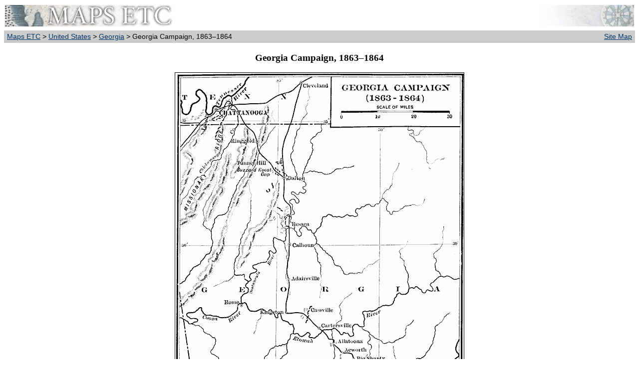

--- FILE ---
content_type: text/html; charset=utf-8
request_url: https://etc.usf.edu/maps/pages/2800/2867/2867.htm
body_size: 1660
content:
<!DOCTYPE HTML PUBLIC "-//W3C//DTD XHTML 4.0 Transitional//EN" "https://www.w3.org/TR/REC-html40/xhtml1-transitional.dtd"><html xmlns="https://www.w3.org/1999/xhtml"><head><meta name="generator" content="HTML Tidy for Mac OS X (vers 1st December 2004), see www.w3.org/><title> Georgia Campaign, 1863&ndash;1864</title><meta name="MSSmartTagsPreventParsing" content="true"> <meta http-equiv="Content-Type" content="text/html; charset=utf-8"/> <meta name="description" content="Map of A map of the area between Chattanooga Tennessee and Atlanta Georgia showing the Union advance on Atlanta during the American Civil War (1864). The map shows the campaign routes and important battle sites, rivers, and terrain."> <meta name="keywords" content="Georgia Campaign, physical, political, transportation, historical, physical features, country borders, major political subdivisions, roads, Civil War, boundaries, location, inlandWaters, transportation, intelligenceMilitary, Unknown, 1863&ndash;1864"> <meta name="language" content="English (US)"> <meta name="author" content="Florida Center for Instructional Technology"> <meta name="copyright" content="Florida Center for Instructional Technology, 2007"> <meta name="document-class" content="Completed"> <meta name="document-classification" content="Education"> <meta name="document-rights" content="Copyrighted Work"> <meta name="document-type" content="document"> <meta http-equiv="Content-Language" content="EN-US"> <meta name="Revisit-After" content="21 Days"><link rel="stylesheet" type="text/css" href="../../../pages.css"/></head><body><table width="100%" border="0" bgcolor="#FFFFFF" cellpadding="2" cellspacing="0"> <tr><td><a href="../../../index.htm"><img src="../../../i/maps.jpg" width="336" height="43" border="0" alt="maps"></a></td><td align="right"><a href="https://etc.usf.edu/maps/sitemap/sitemap.htm"><img src="../../../i/rose.jpg" width="205" height="43" border="0" alt="Maps ETC Site map"></a></td></tr><tr><td bgcolor="#CCCCCC" align="left">&nbsp;<a href="https://etc.usf.edu/maps/index.htm">Maps ETC</a> &gt; <a href="https://etc.usf.edu/maps/galleries/us">United States</a> &gt; <a href="https://etc.usf.edu/maps/galleries/us/georgia/index.php"> Georgia</a> &gt; Georgia Campaign, 1863&ndash;1864</td><td bgcolor="#CCCCCC" align="right" valign="top"><div align="right"><a href="../../../sitemap/sitemap.htm">Site Map</a>&nbsp;</div></td></tr></table><h3 align="center">Georgia Campaign, 1863&ndash;1864</h3><p align="center"><img src="2867.gif" width="" height="" border="1" alt="Georgia Campaign"/><br/></p> <table width="75%" border="0" cellspacing="2" cellpadding="2" align="center"><tr><td valign="top"><table><tr><td valign="top"><br/>Title: Georgia Campaign<br/>Projection: Unknown,<br>Source Bounding Coordinates: <br>W: -85 E: -84 N: 35 S: 34</td></tr></table></td><td align="right" valign="top"><table><tr><td valign="top"><br/>Main Map Page<br /><a href="2867z.htm">Zoomify Version</a><br /><a href="2867b.pdf">B/W PDF Version</a></td></tr></table></td></tr><tr><td colspan="2"><table width="100%"><tr><td>Description: A map of the area between Chattanooga Tennessee and Atlanta Georgia showing the Union advance on Atlanta during the American Civil War (1864). The map shows the campaign routes and important battle sites, rivers, and terrain.<br/>Place Names: Georgia, Atlanta, Rome, Dalto <br/>ISO Topic Categories: boundaries, location, inlandWaters, transportation, intelligenceMilitary <br/>Keywords: Georgia Campaign, physical, political, transportation, historical, physical features, country borders, major political subdivisions, roads, Civil War, boundaries, location, inlandWaters, transportation, intelligenceMilitary, Unknown, 1863&ndash;1864<br/>Source: Albert Bushnell Hart, LL.D., <i>The American Nation Vol. 21 </i>(New York, NY: Harper and Brothers, 1907) 108<br/>Map Credit: Courtesy the private collection of Roy Winkelman</td></tr></table></td></tr><tr><td colspan="2"><table width="100%"><tr><td align="left" width="11%"><a href="../../../help/search.php">Search</a></td><td align="center" width="15%"><a href="../../../license/license.htm">License</a></td><td align="center" width="17%"><a href="../../../help/pdf.htm">PDF Help</a></td><td align="center" width="17%"><a href="../../../help/gis.htm">GIS Help </a></td><td align="center" width="23%"><a href="../../../help/google_earth.htm">Google Earth Help </a></td><td align="right" width="17%"><a href="../../../help/zoomify.htm">Zoomify Help</a></td></tr></table></td></tr></table><br/><table width="100%" border="0" cellspacing="0" cellpadding="2"><tr><td bgcolor="#CCCCCC" align="left">&nbsp;<a href="../../../index.htm">Maps ETC</a> &gt; <a href="../../../galleries/us">United States</a> &gt; <a href="https://etc.usf.edu/maps/galleries/us/georgia/index.php"> Georgia</a> &gt; Georgia Campaign, 1863&ndash;1864</td><td bgcolor="#CCCCCC" align="right" valign="top"><div align="right"><a href="../../../sitemap/sitemap.htm">Site Map</a>&nbsp;</div></td></tr></table><div id="footer"><a href="https://etc.usf.edu/maps/">Maps ETC</a> is a part of the <a href=" https://etc.usf.edu/">Educational Technology Clearinghouse</a><br />Produced by the <a href="https://fcit.usf.edu">Florida Center for Instructional Technology</a> &copy; 2009<br /><a href="https://www.coedu.usf.edu/">College of Education</a>, <a href="https://www.usf.edu/">University of South Florida</a> </div><br/></body></html>